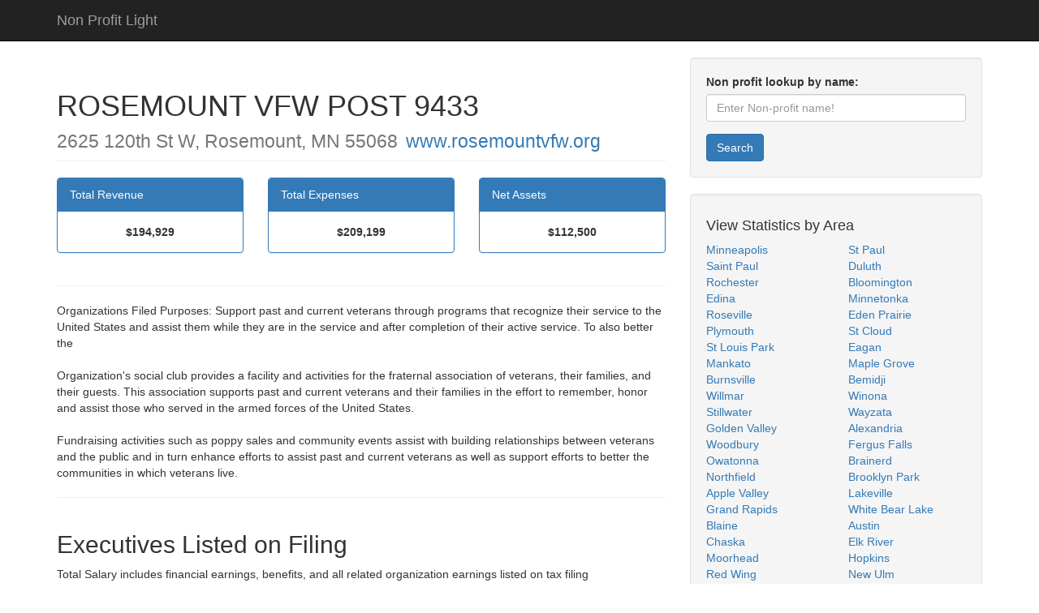

--- FILE ---
content_type: text/html; charset=UTF-8
request_url: https://nonprofitlight.com/mn/rosemount/rosemount-vfw-post-9433
body_size: 3519
content:
<!DOCTYPE HTML>
<html lang="en-us">
<head>
<meta charset="utf-8">
<meta name="viewport" content="width=device-width, initial-scale=1">
<meta property="og:locale" content="en_US" />
<meta property="og:type" content="article" />
<meta property="og:title" content="Rosemount Vfw Post 9433 — Non Profit Data" />
<meta property="og:url" content="https://nonprofitlight.com/mn/rosemount/rosemount-vfw-post-9433" />
<meta property="og:site_name" content="Non Profit Data" />
<meta property="article:published_time" content="2020-02-10T00:00:00+00:00" />
<meta property="article:modified_time" content="2020-04-07T15:44:01+00:00" />
<meta property="og:updated_time" content="2020-04-07T15:44:01+00:00" />
<title>Rosemount Vfw Post 9433 — Non Profit Data</title>
<link rel="stylesheet" href="/style.css" />
<link rel="canonical" href="https://nonprofitlight.com/mn/rosemount/rosemount-vfw-post-9433" />
<script async src="https://pagead2.googlesyndication.com/pagead/js/adsbygoogle.js?client=ca-pub-1048206867343408" crossorigin="anonymous"></script></head>
<body>
<nav class="navbar navbar-inverse navbar-static-top" role="navigation"><div class="container"><div class="navbar-header"><a class="navbar-brand" href="/">Non Profit Light</a></div></div></nav>
<div class="container">
	<div class="row">
		<div class="col-md-8">
<h1 class="page-header">ROSEMOUNT VFW POST 9433<br>
<small>2625 120th St W, Rosemount, MN 55068</small>
<small><a href="http://www.rosemountvfw.org" rel="nofollow noopener noreferrer" target="_blank">www.rosemountvfw.org</a></small></h1>
<div class="row">
	<div class="col-md-4">
	   <div class="panel panel-primary">
		<div class="panel-heading">Total Revenue</div>
			<div class="panel-body">
				<div align="center">
				<strong>$194,929</strong>
				</div>
			</div>
		</div>
	</div>
	<div class="col-md-4">
	   <div class="panel panel-primary">
		<div class="panel-heading">Total Expenses</div>
			<div class="panel-body">
				<div align="center">
				<strong>$209,199</strong>
				</div>
			</div>
		</div>
	</div>
	<div class="col-md-4">
	   <div class="panel panel-primary">
		<div class="panel-heading">Net Assets</div>
			<div class="panel-body">
				<div align="center">
				<strong>$112,500</strong>
				</div>
			</div>
		</div>
	</div>
</div>
<hr>Organizations Filed Purposes:
Support past and current veterans through programs that recognize their service to the United States and assist them while they are in the service and after completion of their active service. To also better the<br /><br />
Organization's social club provides a facility and activities for the fraternal association of veterans, their families, and their guests. This association supports past and current veterans and their families in the effort to remember, honor and assist those who served in the armed forces of the United States.<br /><br />
Fundraising activities such as poppy sales and community events assist with building relationships between veterans and the public and in turn enhance efforts to assist past and current veterans as well as support efforts to better the communities in which veterans live.<hr>
<div class="row">
   <div class="col-md-4"></div>
   <div class="col-md-12">
		<h2>Executives Listed on Filing</h2>
		<p>Total Salary includes financial earnings, benefits, and all related organization earnings listed on tax filing</p>
		<table class="table">
		<thead><tr><th>Name</th><th>Title</th><th>Hours Per Week</th><th>Total Salary</th></tr></thead>
		<tbody><tr><td>David Griffith</td><td>Judge Advocate</td><td>22</td><td>$11,400</td></tr><tr><td>Richard Vee</td><td>Trustee</td><td>2</td><td>$0</td></tr><tr><td>Ann Gust</td><td>Trustee</td><td>2</td><td>$0</td></tr><tr><td>Marvin Jansma</td><td>Trustee</td><td>2</td><td>$0</td></tr><tr><td>Linda Ausen</td><td>House Committee</td><td>2</td><td>$0</td></tr><tr><td>Al Ellsbury</td><td>House Committee</td><td>2</td><td>$0</td></tr><tr><td>John Anderson</td><td>House Committee</td><td>2</td><td>$0</td></tr><tr><td>Alton Lilga</td><td>House Committee</td><td>0</td><td>$0</td></tr><tr><td>Ken Talbert</td><td>Service Officer</td><td>2</td><td>$0</td></tr><tr><td>Diane Sandberg</td><td>Adjutant</td><td>2</td><td>$0</td></tr><tr><td>Christine Uhl</td><td>Chaplain</td><td>2</td><td>$0</td></tr><tr><td>Gish Devlamnick</td><td>Quartermaster</td><td>5</td><td>$0</td></tr><tr><td>Ben Monson</td><td>Jr. Vice-Commander/Surgeon</td><td>3</td><td>$0</td></tr><tr><td>Mark Monson</td><td>Sr. Vice Commander</td><td>5</td><td>$0</td></tr><tr><td>Timothy Gaier</td><td>Commander</td><td>10</td><td>$0</td></tr></tbody>
		</table>
   </div>
</div>
<hr>
Data for this page was sourced from XML published by IRS (<a href="https://aws.amazon.com/public-datasets/irs-990/" rel="nofollow noopener noreferrer" target="_blank">public 990 form dataset</a>) from: <a href="https://s3.amazonaws.com/irs-form-990/201943199349315149_public.xml" rel="nofollow noopener noreferrer" target="_blank">https://s3.amazonaws.com/irs-form-990/201943199349315149_public.xml</a>
		</div>
		<div class="col-md-4">
			<div class="well">
				<form name="form1" method="post" action="/search">
					<div class="form-group"><label for="searchfield">Non profit lookup by name:</label><input type="text" class="form-control" id="searchfield" name="query" placeholder="Enter Non-profit name!" required></div>
					<button type="submit" class="btn btn-primary">Search</button>
				</form>
			</div>
			<div class="well">
				<h4>View Statistics by Area</h4>
				<div class="row">
					<div class="col-lg-6">
						<ul class="list-unstyled">
<li><a href="/mn/minneapolis">Minneapolis</a></li><li><a href="/mn/saint-paul">Saint Paul</a></li><li><a href="/mn/rochester">Rochester</a></li><li><a href="/mn/edina">Edina</a></li><li><a href="/mn/roseville">Roseville</a></li><li><a href="/mn/plymouth">Plymouth</a></li><li><a href="/mn/st-louis-park">St Louis Park</a></li><li><a href="/mn/mankato">Mankato</a></li><li><a href="/mn/burnsville">Burnsville</a></li><li><a href="/mn/willmar">Willmar</a></li><li><a href="/mn/stillwater">Stillwater</a></li><li><a href="/mn/golden-valley">Golden Valley</a></li><li><a href="/mn/woodbury">Woodbury</a></li><li><a href="/mn/owatonna">Owatonna</a></li><li><a href="/mn/northfield">Northfield</a></li><li><a href="/mn/apple-valley">Apple Valley</a></li><li><a href="/mn/grand-rapids">Grand Rapids</a></li><li><a href="/mn/blaine">Blaine</a></li><li><a href="/mn/chaska">Chaska</a></li><li><a href="/mn/moorhead">Moorhead</a></li><li><a href="/mn/red-wing">Red Wing</a></li><li><a href="/mn/coon-rapids">Coon Rapids</a></li><li><a href="/mn/faribault">Faribault</a></li><li><a href="/mn/detroit-lakes">Detroit Lakes</a></li><li><a href="/mn/forest-lake">Forest Lake</a></li><li><a href="/mn/new-brighton">New Brighton</a></li><li><a href="/mn/albert-lea">Albert Lea</a></li><li><a href="/mn/hastings">Hastings</a></li><li><a href="/mn/shakopee">Shakopee</a></li><li><a href="/mn/worthington">Worthington</a></li><li><a href="/mn/virginia">Virginia</a></li><li><a href="/mn/shoreview">Shoreview</a></li><li><a href="/mn/little-falls">Little Falls</a></li><li><a href="/mn/morris">Morris</a></li><li><a href="/mn/andover">Andover</a></li><li><a href="/mn/fairmont">Fairmont</a></li><li><a href="/mn/cambridge">Cambridge</a></li><li><a href="/mn/crookston">Crookston</a></li><li><a href="/mn/long-lake">Long Lake</a></li><li><a href="/mn/arden-hills">Arden Hills</a></li><li><a href="/mn/park-rapids">Park Rapids</a></li><li><a href="/mn/brooklyn-center">Brooklyn Center</a></li><li><a href="/mn/new-prague">New Prague</a></li><li><a href="/mn/waseca">Waseca</a></li><li><a href="/mn/savage">Savage</a></li><li><a href="/mn/montevideo">Montevideo</a></li><li><a href="/mn/columbia-heights">Columbia Heights</a></li><li><a href="/mn/litchfield">Litchfield</a></li><li><a href="/mn/wadena">Wadena</a></li><li><a href="/mn/little-canada">Little Canada</a></li>						</ul>
					</div>
					<div class="col-lg-6">
						<ul class="list-unstyled">
<li><a href="/mn/st-paul">St Paul</a></li><li><a href="/mn/duluth">Duluth</a></li><li><a href="/mn/bloomington">Bloomington</a></li><li><a href="/mn/minnetonka">Minnetonka</a></li><li><a href="/mn/eden-prairie">Eden Prairie</a></li><li><a href="/mn/st-cloud">St Cloud</a></li><li><a href="/mn/eagan">Eagan</a></li><li><a href="/mn/maple-grove">Maple Grove</a></li><li><a href="/mn/bemidji">Bemidji</a></li><li><a href="/mn/winona">Winona</a></li><li><a href="/mn/wayzata">Wayzata</a></li><li><a href="/mn/alexandria">Alexandria</a></li><li><a href="/mn/fergus-falls">Fergus Falls</a></li><li><a href="/mn/brainerd">Brainerd</a></li><li><a href="/mn/brooklyn-park">Brooklyn Park</a></li><li><a href="/mn/lakeville">Lakeville</a></li><li><a href="/mn/white-bear-lake">White Bear Lake</a></li><li><a href="/mn/austin">Austin</a></li><li><a href="/mn/elk-river">Elk River</a></li><li><a href="/mn/hopkins">Hopkins</a></li><li><a href="/mn/new-ulm">New Ulm</a></li><li><a href="/mn/mendota-heights">Mendota Heights</a></li><li><a href="/mn/excelsior">Excelsior</a></li><li><a href="/mn/buffalo">Buffalo</a></li><li><a href="/mn/anoka">Anoka</a></li><li><a href="/mn/richfield">Richfield</a></li><li><a href="/mn/chanhassen">Chanhassen</a></li><li><a href="/mn/hutchinson">Hutchinson</a></li><li><a href="/mn/prior-lake">Prior Lake</a></li><li><a href="/mn/marshall">Marshall</a></li><li><a href="/mn/inver-grove-heights">Inver Grove Heights</a></li><li><a href="/mn/thief-river-falls">Thief River Falls</a></li><li><a href="/mn/ely">Ely</a></li><li><a href="/mn/hibbing">Hibbing</a></li><li><a href="/mn/cloquet">Cloquet</a></li><li><a href="/mn/waconia">Waconia</a></li><li><a href="/mn/maplewood">Maplewood</a></li><li><a href="/mn/grand-marais">Grand Marais</a></li><li><a href="/mn/oakdale">Oakdale</a></li><li><a href="/mn/aitkin">Aitkin</a></li><li><a href="/mn/farmington">Farmington</a></li><li><a href="/mn/crystal">Crystal</a></li><li><a href="/mn/rosemount">Rosemount</a></li><li><a href="/mn/monticello">Monticello</a></li><li><a href="/mn/la-crescent">La Crescent</a></li><li><a href="/mn/saint-cloud">Saint Cloud</a></li><li><a href="/mn/fridley">Fridley</a></li><li><a href="/mn/south-st-paul">South St Paul</a></li><li><a href="/mn/blue-earth">Blue Earth</a></li><li><a href="/mn/sartell">Sartell</a></li>						</ul>
					</div>
				</div>
			</div>
		</div>
	</div>
	<hr>
	<footer><div class="row"><div class="col-lg-12"><p>Copyright &copy; 2026 nonprofitlight.com</p></div></div></footer>
</div>
<script type="text/javascript">new Image().src = "//counter.yadro.ru/hit?t52.6;r"+escape(document.referrer)+((typeof(screen)=="undefined")?"":";s"+screen.width+"*"+screen.height+"*"+(screen.colorDepth?screen.colorDepth:screen.pixelDepth))+";u"+escape(document.URL)+";h"+escape(document.title.substring(0,150))+";"+Math.random();</script><script defer src="https://static.cloudflareinsights.com/beacon.min.js/vcd15cbe7772f49c399c6a5babf22c1241717689176015" integrity="sha512-ZpsOmlRQV6y907TI0dKBHq9Md29nnaEIPlkf84rnaERnq6zvWvPUqr2ft8M1aS28oN72PdrCzSjY4U6VaAw1EQ==" data-cf-beacon='{"version":"2024.11.0","token":"a98379e450344a2297e2492252f84309","r":1,"server_timing":{"name":{"cfCacheStatus":true,"cfEdge":true,"cfExtPri":true,"cfL4":true,"cfOrigin":true,"cfSpeedBrain":true},"location_startswith":null}}' crossorigin="anonymous"></script>
</body>
</html>

--- FILE ---
content_type: text/html; charset=utf-8
request_url: https://www.google.com/recaptcha/api2/aframe
body_size: 265
content:
<!DOCTYPE HTML><html><head><meta http-equiv="content-type" content="text/html; charset=UTF-8"></head><body><script nonce="n2t8WaV_oN8QWjdobbLJtg">/** Anti-fraud and anti-abuse applications only. See google.com/recaptcha */ try{var clients={'sodar':'https://pagead2.googlesyndication.com/pagead/sodar?'};window.addEventListener("message",function(a){try{if(a.source===window.parent){var b=JSON.parse(a.data);var c=clients[b['id']];if(c){var d=document.createElement('img');d.src=c+b['params']+'&rc='+(localStorage.getItem("rc::a")?sessionStorage.getItem("rc::b"):"");window.document.body.appendChild(d);sessionStorage.setItem("rc::e",parseInt(sessionStorage.getItem("rc::e")||0)+1);localStorage.setItem("rc::h",'1769246661152');}}}catch(b){}});window.parent.postMessage("_grecaptcha_ready", "*");}catch(b){}</script></body></html>